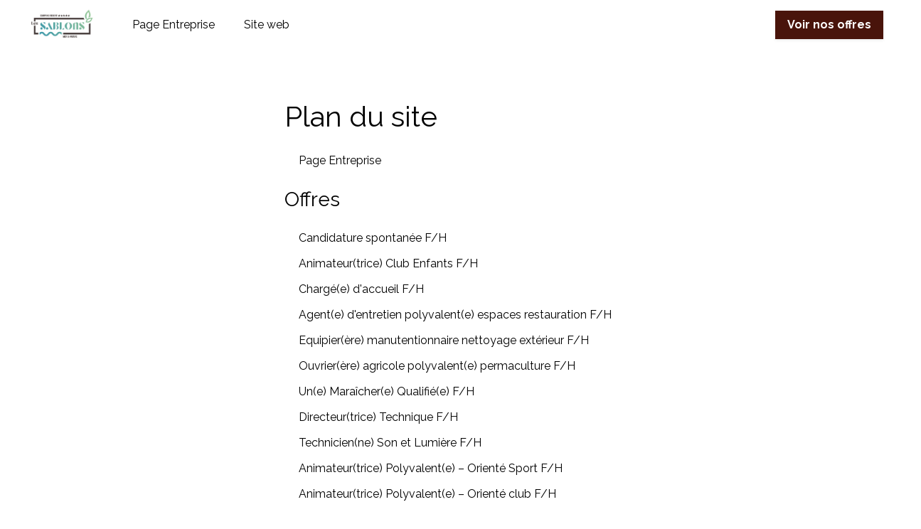

--- FILE ---
content_type: text/html; charset=utf-8
request_url: https://careers.werecruit.io/fr/camping-les-sablons/site-map
body_size: 12672
content:



 





<!DOCTYPE html>

<html lang="fr-fr"
      xmlns:og="http://ogp.me/ns#">
<head prefix="og: http://ogp.me/ns# fb: http://ogp.me/ns/fb#">
    <meta charset="utf-8">
    <meta http-equiv="X-UA-Compatible"
          content="IE=edge">
    <meta name="viewport"
          content="width=device-width, initial-scale=1">



    <title>Plan du site</title>
    
    
        <link rel="shortcut icon"
              href="https://wio.blob.core.windows.net/werecruit/779956f2-efc4-4e76-8923-7e3b93dbc066.ico">

    
    

    <link rel="stylesheet" href="https://cdn.jsdelivr.net/npm/bootstrap@4.6.2/dist/css/bootstrap.min.css" integrity="sha384-xOolHFLEh07PJGoPkLv1IbcEPTNtaed2xpHsD9ESMhqIYd0nLMwNLD69Npy4HI+N" crossorigin="anonymous" />

    <!-- Fonts -->
    <link rel="stylesheet" href="https://wio.blob.core.windows.net/cdn/assets/fontawesome/css/brands.min.css" />
    <link rel="stylesheet" href="https://wio.blob.core.windows.net/cdn/assets/fontawesome/css/fontawesome.min.css" />
    <link rel="stylesheet" href="https://wio.blob.core.windows.net/cdn/assets/fontawesome/css/solid.min.css" />
    <link rel="stylesheet" href="https://wio.blob.core.windows.net/cdn/assets/fontawesome/css/regular.min.css" />

    <style>
        .random-8bdfe309-f2ce-47d6-a577-1ba06b8249c5{
            color: #000000 !important; font-family: Raleway;
        }

        .random-8bdfe309-f2ce-47d6-a577-1ba06b8249c5:hover,
        .random-8bdfe309-f2ce-47d6-a577-1ba06b8249c5.active-page,
        .dropdown-toggle:hover i,
        .dropdown-wrap .dropdown-toggle.random-8bdfe309-f2ce-47d6-a577-1ba06b8249c5.active-page i {
            color: #000000 !important;
        }

        .nav-item.dropdown.dropdown-wrap .dropdown-menu {
            background-color: ;
        }

    </style>

        <link href="https://fonts.googleapis.com/css?family=Raleway%7CRaleway:ital,wght@0,600;1,600,0,700;1,700&display=swap" rel="stylesheet" />

    
    
        <link rel="stylesheet" href="/bundles/jobs/css-light.css?v=VAcvbmH_m5acXY0XUREVNy3ea7A" />
    

    <!--[if lt IE 9]>
        <script src="https://oss.maxcdn.com/html5shiv/3.7.2/html5shiv.min.js"></script>
        <script src="https://oss.maxcdn.com/respond/1.4.2/respond.min.js"></script>
    <![endif]-->



    <!-- Default styles -->
    <style>
       .color1 { color: #49140B; } .color1:focus { color: #49140B; } .background-color1 { background-color: #49140B; } .border-color1 { border-color: #49140B !important; } .hover-color1:hover { color: #49140B !important; } .focus-color1:focus { border-color: #49140B !important; } .focus-color1:focus { box-shadow: 0 1px 1px 0 #49140B !important; } .before-color1::before { color: #49140B !important; } .before-background1::before { background: #49140B !important; } .hover-before-background1:hover::before { background: #49140B !important; } .checkbox-color1:checked+label::before { background: #49140B !important; } .custom-control-label-background1:hover+span.hover { background: #49140B !important; } .checkbox-color1:checked+.custom-control-label-background1+span.hover { background: #49140B !important; } .progressbar-color1 { color: #49140B; } .progressbar-color1::-webkit-progress-value { background-color: #49140B; } .progressbar-color1::-moz-progress-bar { background-color: #49140B; } .rich-text a:hover { color: #49140B; } .color2 { color: #49140B; } .color2:focus { color: #49140B; } .background-color2 { background-color: #49140B; } .border-color2 { border-color: #49140B ; } .hover-color2:hover { color: #49140B;} .color3 { color: #737373; } .color3:focus { color: #737373; } .background-color3 { background-color: #737373; } .border-color3 { border-color: #737373 ; } .hover-color3:hover { color: #737373 !important;} .color4 { color: #ffffff; } .color4:focus { color: #ffffff; } .color5 { color: #000000; } .color5:focus { color: #000000; } .background-color5 { background-color: #000000; } 
       .font1 { font-family: Raleway; } .font2 { font-family: Raleway; } 
       .button-style {font-family: Raleway;-webkit-box-shadow: 0 0.125rem 0.25rem rgba(0, 0, 0, .075);box-shadow: 0 0.125rem 0.25rem rgba(0, 0, 0, .075); }.button-style.cta-primary {font-family: Raleway;border: 2px solid #49140B;background-color: #49140B;color: white; }.button-style.cta-primary:hover {background-color: white;color:#49140B; }.button-style.cta-secondary {font-family: Raleway;border: 2px solid transparent;background: white;border-color: #49140B;color: #49140B;}.button-style.cta-secondary:hover {font-family: Raleway;color: white;background: #49140B;}
    </style>

    
    <link rel="manifest"
          href="/site.webmanifest">
    <link rel="mask-icon"
          href="/safari-pinned-tab.svg"
          color="#5bbad5">
    <meta name="msapplication-TileColor"
          content="#da532c">
    <meta name="theme-color"
          content="#ffffff">


    <script type="text/javascript">!function(T,l,y){var S=T.location,k="script",D="instrumentationKey",C="ingestionendpoint",I="disableExceptionTracking",E="ai.device.",b="toLowerCase",w="crossOrigin",N="POST",e="appInsightsSDK",t=y.name||"appInsights";(y.name||T[e])&&(T[e]=t);var n=T[t]||function(d){var g=!1,f=!1,m={initialize:!0,queue:[],sv:"5",version:2,config:d};function v(e,t){var n={},a="Browser";return n[E+"id"]=a[b](),n[E+"type"]=a,n["ai.operation.name"]=S&&S.pathname||"_unknown_",n["ai.internal.sdkVersion"]="javascript:snippet_"+(m.sv||m.version),{time:function(){var e=new Date;function t(e){var t=""+e;return 1===t.length&&(t="0"+t),t}return e.getUTCFullYear()+"-"+t(1+e.getUTCMonth())+"-"+t(e.getUTCDate())+"T"+t(e.getUTCHours())+":"+t(e.getUTCMinutes())+":"+t(e.getUTCSeconds())+"."+((e.getUTCMilliseconds()/1e3).toFixed(3)+"").slice(2,5)+"Z"}(),iKey:e,name:"Microsoft.ApplicationInsights."+e.replace(/-/g,"")+"."+t,sampleRate:100,tags:n,data:{baseData:{ver:2}}}}var h=d.url||y.src;if(h){function a(e){var t,n,a,i,r,o,s,c,u,p,l;g=!0,m.queue=[],f||(f=!0,t=h,s=function(){var e={},t=d.connectionString;if(t)for(var n=t.split(";"),a=0;a<n.length;a++){var i=n[a].split("=");2===i.length&&(e[i[0][b]()]=i[1])}if(!e[C]){var r=e.endpointsuffix,o=r?e.location:null;e[C]="https://"+(o?o+".":"")+"dc."+(r||"services.visualstudio.com")}return e}(),c=s[D]||d[D]||"",u=s[C],p=u?u+"/v2/track":d.endpointUrl,(l=[]).push((n="SDK LOAD Failure: Failed to load Application Insights SDK script (See stack for details)",a=t,i=p,(o=(r=v(c,"Exception")).data).baseType="ExceptionData",o.baseData.exceptions=[{typeName:"SDKLoadFailed",message:n.replace(/\./g,"-"),hasFullStack:!1,stack:n+"\nSnippet failed to load ["+a+"] -- Telemetry is disabled\nHelp Link: https://go.microsoft.com/fwlink/?linkid=2128109\nHost: "+(S&&S.pathname||"_unknown_")+"\nEndpoint: "+i,parsedStack:[]}],r)),l.push(function(e,t,n,a){var i=v(c,"Message"),r=i.data;r.baseType="MessageData";var o=r.baseData;return o.message='AI (Internal): 99 message:"'+("SDK LOAD Failure: Failed to load Application Insights SDK script (See stack for details) ("+n+")").replace(/\"/g,"")+'"',o.properties={endpoint:a},i}(0,0,t,p)),function(e,t){if(JSON){var n=T.fetch;if(n&&!y.useXhr)n(t,{method:N,body:JSON.stringify(e),mode:"cors"});else if(XMLHttpRequest){var a=new XMLHttpRequest;a.open(N,t),a.setRequestHeader("Content-type","application/json"),a.send(JSON.stringify(e))}}}(l,p))}function i(e,t){f||setTimeout(function(){!t&&m.core||a()},500)}var e=function(){var n=l.createElement(k);n.src=h;var e=y[w];return!e&&""!==e||"undefined"==n[w]||(n[w]=e),n.onload=i,n.onerror=a,n.onreadystatechange=function(e,t){"loaded"!==n.readyState&&"complete"!==n.readyState||i(0,t)},n}();y.ld<0?l.getElementsByTagName("head")[0].appendChild(e):setTimeout(function(){l.getElementsByTagName(k)[0].parentNode.appendChild(e)},y.ld||0)}try{m.cookie=l.cookie}catch(p){}function t(e){for(;e.length;)!function(t){m[t]=function(){var e=arguments;g||m.queue.push(function(){m[t].apply(m,e)})}}(e.pop())}var n="track",r="TrackPage",o="TrackEvent";t([n+"Event",n+"PageView",n+"Exception",n+"Trace",n+"DependencyData",n+"Metric",n+"PageViewPerformance","start"+r,"stop"+r,"start"+o,"stop"+o,"addTelemetryInitializer","setAuthenticatedUserContext","clearAuthenticatedUserContext","flush"]),m.SeverityLevel={Verbose:0,Information:1,Warning:2,Error:3,Critical:4};var s=(d.extensionConfig||{}).ApplicationInsightsAnalytics||{};if(!0!==d[I]&&!0!==s[I]){var c="onerror";t(["_"+c]);var u=T[c];T[c]=function(e,t,n,a,i){var r=u&&u(e,t,n,a,i);return!0!==r&&m["_"+c]({message:e,url:t,lineNumber:n,columnNumber:a,error:i}),r},d.autoExceptionInstrumented=!0}return m}(y.cfg);function a(){y.onInit&&y.onInit(n)}(T[t]=n).queue&&0===n.queue.length?(n.queue.push(a),n.trackPageView({})):a()}(window,document,{
src: "https://js.monitor.azure.com/scripts/b/ai.2.min.js", // The SDK URL Source
crossOrigin: "anonymous", 
cfg: { // Application Insights Configuration
    connectionString: 'InstrumentationKey=e2ac5df8-e7ab-46c9-acd6-3b0f9ca372bd;IngestionEndpoint=https://westeurope-0.in.applicationinsights.azure.com/;LiveEndpoint=https://westeurope.livediagnostics.monitor.azure.com/'
}});</script>
</head>
<body>



<div class="wrapper">
<div class="navbar-wrap font2"
     style="background-color: #ffffff">

    <!-- Desktop menu -->
    <nav class="navbar navbar-expand-md navbar-light"
         style="background-color: #ffffff">
            <a class="navbar-brand"
               href="https://careers.werecruit.io/fr/camping-les-sablons">
                <img id="logo" src="https://wio.blob.core.windows.net/werecruit/5eada1bf-2d47-4c58-9414-0e205086f6e0.jpg" alt="logo"/>
            </a>
        <div class="navbar-toggler btn d-md-none random-8bdfe309-f2ce-47d6-a577-1ba06b8249c5"
             id="sidebarCollapse"
             role="menu"
             data-toggle="collapse"
             data-target="#navbarToggler"
             aria-expanded="false">
            <div class="hamburger hamburger--squeeze">
                <div class="hamburger-box">
                    <div class="hamburger-inner"></div>
                </div>
            </div>
            <span class="d-block menu-text">Menu</span>
        </div>

        <div class="nav-container d-none d-md-flex">
            <ul class="navbar-nav overflow-hidden"
                id="main-menu">
<li class="nav-item responsive-item ">
                <a href="https://careers.werecruit.io/fr/camping-les-sablons"
                   class=" color1 hover-color2 random-8bdfe309-f2ce-47d6-a577-1ba06b8249c5">
                    Page Entreprise
                </a>
        </li>                            <li class="nav-item responsive-item" data-sortOrder="2">
                                



<style>
    .random-ede3fd72-0a38-49d7-b738-c16cfc0c1c45{
        color: #000000 !important; font-family: Raleway;
    }

    .random-ede3fd72-0a38-49d7-b738-c16cfc0c1c45:hover{
        color: #000000 !important; 
    }
</style>


    <a href="https://www.les-sablons.com/"
       class="color1 hover-color2 random-ede3fd72-0a38-49d7-b738-c16cfc0c1c45 "
       target="_blank">
        Site web
    </a>

                            </li>
            </ul>

            <div class="nav-item dropdown dropdown-wrap nav-overflow">
                <button class="dropdown-toggle color1 hover-color2 random-8bdfe309-f2ce-47d6-a577-1ba06b8249c5 "
                        aria-haspopup="true"
                        aria-expanded="false">
                    Plus
                    <i class="fas fa-angle-down ml-2"></i>
                </button>
                <div class="dropdown-menu">
                    <ul id="menu2">
                    </ul>
                </div>
            </div>

            <ul class="navbar-cta">
                    <li class="cta-item">
                        



    <a class="button font2  cta-primary button-style" href="/fr/redirectToPage/503#block-a7a10882-5311-47ac-b531-0177753d12c0">
        Voir nos offres
    </a>

                    </li>

            </ul>
        </div>
    </nav>
</div>
  
<!-- Smartphone menu -->
<div class="slide-menu font2 d-md-none"
     style="background-color: #ffffff"
     id="sidebar">
    <ul>
<li class="nav-item">
                <a href="https://careers.werecruit.io/fr/camping-les-sablons"
                   class=" color1 hover-color2 separator random-8bdfe309-f2ce-47d6-a577-1ba06b8249c5">
                    Page Entreprise
                </a>
        </li>                    <li class="nav-item">
                        



<style>
    .random-d448369e-2aeb-4c72-a34b-95aae6723c6c{
        color: #000000 !important; font-family: Raleway;
    }

    .random-d448369e-2aeb-4c72-a34b-95aae6723c6c:hover{
        color: #000000 !important; 
    }
</style>


    <a href="https://www.les-sablons.com/"
       class="color1 hover-color2 random-d448369e-2aeb-4c72-a34b-95aae6723c6c separator"
       target="_blank">
        Site web
    </a>

                    </li>


        <li class="nav-item nav-buttons row m-0">
                <div class="col-12 col-sm-6 p-0">
                    



    <a class="button font2  cta-primary button-style" href="/fr/redirectToPage/503#block-a7a10882-5311-47ac-b531-0177753d12c0">
        Voir nos offres
    </a>

                </div>
        </li>
    </ul>
</div>

<div class="main-container show"
     id="content">



    





<section class="default-block first-block text-block row">
    <div class="text-wrap">
        <div class="col-12">
            <h1 class="font1 color5 mb-3">
                Plan du site
            </h1>
            <div class="font2">
                        <ul>
                            <li class="list-style-none">
                                <a class="color5 hover-color1" href="/fr/redirectToPage/503">
                                    Page Entreprise
                                </a>
                            </li>
                        </ul>
                        <h2 class="h3">
Offres                        </h2>
                        <ul>
                                <li class="list-style-none">
                                    <a class="color5 hover-color1"
                                       href="https://careers.werecruit.io/fr/camping-les-sablons/offres/candidature-spontanee-19117d">
Candidature spontan&#xE9;e F/H                                    </a>
                                </li>
                                <li class="list-style-none">
                                    <a class="color5 hover-color1"
                                       href="https://careers.werecruit.io/fr/camping-les-sablons/offres/animateurtrice-club-enfants-c69d19">
Animateur(trice) Club Enfants F/H                                    </a>
                                </li>
                                <li class="list-style-none">
                                    <a class="color5 hover-color1"
                                       href="https://careers.werecruit.io/fr/camping-les-sablons/offres/chargee-daccueil-b490cd">
Charg&#xE9;(e) d&#x27;accueil F/H                                    </a>
                                </li>
                                <li class="list-style-none">
                                    <a class="color5 hover-color1"
                                       href="https://careers.werecruit.io/fr/camping-les-sablons/offres/agente-dentretien-polyvalente-espaces-restauration-6c3f16">
Agent(e) d&#x27;entretien polyvalent(e) espaces restauration F/H                                    </a>
                                </li>
                                <li class="list-style-none">
                                    <a class="color5 hover-color1"
                                       href="https://careers.werecruit.io/fr/camping-les-sablons/offres/equipierere-manutentionnaire-nettoyage-exterieur-58d03e">
Equipier(&#xE8;re) manutentionnaire nettoyage ext&#xE9;rieur F/H                                    </a>
                                </li>
                                <li class="list-style-none">
                                    <a class="color5 hover-color1"
                                       href="https://careers.werecruit.io/fr/camping-les-sablons/offres/ouvrierere-agricole-polyvalente-permaculture-637b3c">
Ouvrier(&#xE8;re) agricole polyvalent(e) permaculture F/H                                    </a>
                                </li>
                                <li class="list-style-none">
                                    <a class="color5 hover-color1"
                                       href="https://careers.werecruit.io/fr/camping-les-sablons/offres/une-maraichere-qualifiee-c705d6">
Un(e) Mara&#xEE;cher(e) Qualifi&#xE9;(e) F/H                                    </a>
                                </li>
                                <li class="list-style-none">
                                    <a class="color5 hover-color1"
                                       href="https://careers.werecruit.io/fr/camping-les-sablons/offres/directeurtrice-technique-3615f9">
Directeur(trice) Technique F/H                                    </a>
                                </li>
                                <li class="list-style-none">
                                    <a class="color5 hover-color1"
                                       href="https://careers.werecruit.io/fr/camping-les-sablons/offres/technicienne-son-et-lumiere-b73d01">
Technicien(ne) Son et Lumi&#xE8;re F/H                                    </a>
                                </li>
                                <li class="list-style-none">
                                    <a class="color5 hover-color1"
                                       href="https://careers.werecruit.io/fr/camping-les-sablons/offres/animateurtrice-polyvalente--oriente-sport-4d945c">
Animateur(trice) Polyvalent(e) &#x2013; Orient&#xE9; Sport F/H                                    </a>
                                </li>
                                <li class="list-style-none">
                                    <a class="color5 hover-color1"
                                       href="https://careers.werecruit.io/fr/camping-les-sablons/offres/animateurtrice-polyvalente--oriente-club-f60c23">
Animateur(trice) Polyvalent(e) &#x2013; Orient&#xE9; club F/H                                    </a>
                                </li>
                                <li class="list-style-none">
                                    <a class="color5 hover-color1"
                                       href="https://careers.werecruit.io/fr/camping-les-sablons/offres/referente-club-ados-e380b6">
R&#xE9;f&#xE9;rent(e) Club ados F/H                                    </a>
                                </li>
                                <li class="list-style-none">
                                    <a class="color5 hover-color1"
                                       href="https://careers.werecruit.io/fr/camping-les-sablons/offres/referente-club-enfants-d91898">
R&#xE9;f&#xE9;rent(e) Club Enfants F/H                                    </a>
                                </li>
                                <li class="list-style-none">
                                    <a class="color5 hover-color1"
                                       href="https://careers.werecruit.io/fr/camping-les-sablons/offres/animateurtrice-sport-a700f1">
Animateur(trice) Sport F/H                                    </a>
                                </li>
                                <li class="list-style-none">
                                    <a class="color5 hover-color1"
                                       href="https://careers.werecruit.io/fr/camping-les-sablons/offres/une-technciene-polyvalente-53a603">
Un(e) Techncien(e) Polyvalent(e) F/H                                    </a>
                                </li>
                                <li class="list-style-none">
                                    <a class="color5 hover-color1"
                                       href="https://careers.werecruit.io/fr/camping-les-sablons/offres/une-technciene-polyvalente-8dd827">
Un(e) Techncien(e) Polyvalent(e) F/H                                    </a>
                                </li>
                                <li class="list-style-none">
                                    <a class="color5 hover-color1"
                                       href="https://careers.werecruit.io/fr/camping-les-sablons/offres/agente-de-securite-2cf48c">
Agent(e) de S&#xE9;curit&#xE9; F/H                                    </a>
                                </li>
                                <li class="list-style-none">
                                    <a class="color5 hover-color1"
                                       href="https://careers.werecruit.io/fr/camping-les-sablons/offres/animateurtrice-ceramiste-499539">
Animateur(trice) C&#xE9;ramiste F/H                                    </a>
                                </li>
                                <li class="list-style-none">
                                    <a class="color5 hover-color1"
                                       href="https://careers.werecruit.io/fr/camping-les-sablons/offres/hf-toutes-mains-espaces-verts-c369ad">
H/F Toutes mains Espaces Verts F/H                                    </a>
                                </li>
                                <li class="list-style-none">
                                    <a class="color5 hover-color1"
                                       href="https://careers.werecruit.io/fr/camping-les-sablons/offres/seconde-de-cuisine-confirmee-cf1d3a">
Second(e) de cuisine confirm&#xE9;(e) F/H                                    </a>
                                </li>
                                <li class="list-style-none">
                                    <a class="color5 hover-color1"
                                       href="https://careers.werecruit.io/fr/camping-les-sablons/offres/une-responsable-adjointe-snack-e14b61">
Un(e) Responsable adjoint(e) Snack F/H                                    </a>
                                </li>
                                <li class="list-style-none">
                                    <a class="color5 hover-color1"
                                       href="https://careers.werecruit.io/fr/camping-les-sablons/offres/une-responsable-adjointe-salle-bf67ed">
Un(e) Responsable Adjoint(e) salle F/H                                    </a>
                                </li>
                                <li class="list-style-none">
                                    <a class="color5 hover-color1"
                                       href="https://careers.werecruit.io/fr/camping-les-sablons/offres/une-pizzaioloa-3ccabb">
Un(e) Pizzaiolo(a) F/H                                    </a>
                                </li>
                                <li class="list-style-none">
                                    <a class="color5 hover-color1"
                                       href="https://careers.werecruit.io/fr/camping-les-sablons/offres/une-grillardine-49ef5a">
Un(e) Grillardin(e) F/H                                    </a>
                                </li>
                                <li class="list-style-none">
                                    <a class="color5 hover-color1"
                                       href="https://careers.werecruit.io/fr/camping-les-sablons/offres/caissierere-en-restauration-213366">
Caissier(&#xE8;re) en restauration F/H                                    </a>
                                </li>
                                <li class="list-style-none">
                                    <a class="color5 hover-color1"
                                       href="https://careers.werecruit.io/fr/camping-les-sablons/offres/une-chef-de-partie-04f8c7">
Un(e) Chef de Partie F/H                                    </a>
                                </li>
                                <li class="list-style-none">
                                    <a class="color5 hover-color1"
                                       href="https://careers.werecruit.io/fr/camping-les-sablons/offres/une-chef-de-rang-8f7de1">
Un(e) Chef de rang F/H                                    </a>
                                </li>
                                <li class="list-style-none">
                                    <a class="color5 hover-color1"
                                       href="https://careers.werecruit.io/fr/camping-les-sablons/offres/une-commis-de-cuisine-feb4e8">
Un(e) Commis de cuisine F/H                                    </a>
                                </li>
                                <li class="list-style-none">
                                    <a class="color5 hover-color1"
                                       href="https://careers.werecruit.io/fr/camping-les-sablons/offres/une-responsable-salle-1f004f">
Un(e) Responsable Salle F/H                                    </a>
                                </li>
                                <li class="list-style-none">
                                    <a class="color5 hover-color1"
                                       href="https://careers.werecruit.io/fr/camping-les-sablons/offres/une-responsable-bar-12b5d3">
Un(e) Responsable Bar F/H                                    </a>
                                </li>
                                <li class="list-style-none">
                                    <a class="color5 hover-color1"
                                       href="https://careers.werecruit.io/fr/camping-les-sablons/offres/une-maraichere-qualifiee-e7878e">
Un(e) Mara&#xEE;cher(e) Qualifi&#xE9;(e) F/H                                    </a>
                                </li>
                                <li class="list-style-none">
                                    <a class="color5 hover-color1"
                                       href="https://careers.werecruit.io/fr/camping-les-sablons/offres/une-chargee-daccueil-bilingue-allemand-b80d2b">
Un(e) Charg&#xE9;(e) d&#x27;accueil Bilingue allemand F/H                                    </a>
                                </li>
                        </ul>
                        <h2 class="h3">
                            Liens utiles
                        </h2>
                        <ul>
                                <li class="list-style-none">
                                    <a class="color5 hover-color1" href="">
                                        Cookies
                                    </a>
                                </li>
                        </ul>
            </div>
        </div>
    </div>
</section>


    <!-- FOOTER -->
    <a href="javascript:;"
       id="return-to-top"
       class="color1 hover-color2">
        <i class="fas fa-angle-up"></i>
    </a>
    <footer class="footer font2 col-12">
        <div class="row">
            <div class="col-footer col-logo d-none d-md-block col-12 col-md-3 mb-3">
                    <a href="https://careers.werecruit.io/fr/camping-les-sablons">
                        <img src="https://wio.blob.core.windows.net/werecruit/5eada1bf-2d47-4c58-9414-0e205086f6e0.jpg"
                             alt="logo"/>
                    </a>
            </div>

            <div class="col-12 col-md-9">
                    <div class="row m-0">
                        <div class="col-footer social col-12 mb-2 pb-2">
                            <span class="color5 col-title pt-0">Suivez-nous</span>
                            <ul class="mt-10">





<li>
    <a href="https://www.facebook.com/CampingClubLesSablons" class="color1 hover-color2" target="_blank">
            <i class="color1 hover-color2 fab fa-facebook-f center" style="color: #000000; ">
            </i>
    </a>
</li>




<li>
    <a href="https://twitter.com/Les_Sablons" class="color1 hover-color2" target="_blank">
            <i class="color1 hover-color2 fab fa-twitter center" style="color: #000000; ">
            </i>
    </a>
</li>




<li>
    <a href="https://www.linkedin.com/company/village-club-camping-les-sablons/about/" class="color1 hover-color2" target="_blank">
            <i class="color1 hover-color2 fab fa-linkedin center" style="color: #000000; ">
            </i>
    </a>
</li>




<li>
    <a href="https://www.youtube.com/channel/UCJH1bcXs5nLomrHW-Efn-JA?feature=mhee" class="color1 hover-color2" target="_blank">
            <i class="color1 hover-color2 fab fa-youtube center" style="color: #000000; ">
            </i>
    </a>
</li>




<li>
    <a href="https://www.instagram.com/campinglessablons/" class="color1 hover-color2" target="_blank">
            <i class="color1 hover-color2 fab fa-instagram center" style="color: #000000; ">
            </i>
    </a>
</li>                            </ul>
                        </div>
                    </div>
                <div class="row m-0">
                        <div class="col-footer col-6 col-md-3 mb-2">
                            <span class="color5 col-title">
Offres                            </span>
                            <ul>
                                    <li>
                                        <a href="https://careers.werecruit.io/fr/camping-les-sablons/offres/candidature-spontanee-19117d"
                                           class="color5 hover-color2">
Candidature spontan&#xE9;e                                        </a>
                                    </li>
                            </ul>
                        </div>
                    <div class="col-footer col-6 col-md-3 mb-2">
                        <span class="color5 col-title">Liens utiles</span>
                        <ul>
                                <li>
                                    <a href="https://careers.werecruit.io/fr/camping-les-sablons/cookies"
                                       class="color5 hover-color2">
                                        Cookies
                                    </a>
                                </li>
                            <li>
                                <a class="color5 hover-color2" href="/fr/camping-les-sablons/site-map">
                                    Plan du site
                                </a>
                            </li>
                            <li>
                                <a href="https://app.werecruit.io/"
                                   class="color5 hover-color2">
                                    Connexion recruteurs
                                </a>
                            </li>
                                <li>
                                    <a href="javascript:Didomi.preferences.show()"
                                       class="color5 hover-color2">
                                        Pr&#xE9;f&#xE9;rences des cookies
                                    </a>
                                </li>
                        </ul>
                    </div>
                </div>
            </div>
        </div>
            <div class="row">
                <div class="powered text-center col-12">
                    <span class="mr-1 mb-4 pb-1 d-inline-block">Propuls&#xE9; par</span>
                    <a href="https://werecruit.com/?utm_source=site_referent&utm_medium=site_carriere_client&utm_campaign=notoriete"
                       target="_blank">
                        <img class="social-img"
                             src="https://wio.blob.core.windows.net/cdn/app/images/graphic-resources/logo-we-recruit.svg"
                             alt='We Recruit, solution de recrutement'/>
                    </a>
                    <a href="https://werecruit.com/?utm_source=site_referent&utm_medium=site_carriere_client&utm_campaign=notoriete"
                       class="sublink"
                       target="_blank">
                        Logiciel de gestion de candidature et de multidiffusion
                    </a>
                </div>
            </div>
    </footer>
    <!-- //FOOTER -->
</div>
</div>

<script src="https://cdnjs.cloudflare.com/ajax/libs/lodash.js/4.17.21/lodash.min.js" integrity="sha512-WFN04846sdKMIP5LKNphMaWzU7YpMyCU245etK3g/2ARYbPK9Ub18eG+ljU96qKRCWh+quCY7yefSmlkQw1ANQ==" crossorigin="anonymous" referrerpolicy="no-referrer"></script>

<script src="https://code.jquery.com/jquery-3.6.0.min.js" integrity="sha256-/xUj+3OJU5yExlq6GSYGSHk7tPXikynS7ogEvDej/m4=" crossorigin="anonymous"></script>

<script src="https://cdn.jsdelivr.net/npm/popper.js@1.12.9/dist/umd/popper.min.js" integrity="sha384-ApNbgh9B+Y1QKtv3Rn7W3mgPxhU9K/ScQsAP7hUibX39j7fakFPskvXusvfa0b4Q" crossorigin="anonymous"></script>

<script src="https://cdn.jsdelivr.net/npm/bootstrap@4.6.2/dist/js/bootstrap.bundle.min.js" integrity="sha384-Fy6S3B9q64WdZWQUiU+q4/2Lc9npb8tCaSX9FK7E8HnRr0Jz8D6OP9dO5Vg3Q9ct" crossorigin="anonymous"></script>

<script src="https://code.jquery.com/ui/1.13.2/jquery-ui.min.js" integrity="sha256-lSjKY0/srUM9BE3dPm+c4fBo1dky2v27Gdjm2uoZaL0=" crossorigin="anonymous"></script>

<script src="https://cdnjs.cloudflare.com/ajax/libs/jquery-easing/1.4.1/jquery.easing.min.js" integrity="sha512-0QbL0ph8Tc8g5bLhfVzSqxe9GERORsKhIn1IrpxDAgUsbBGz/V7iSav2zzW325XGd1OMLdL4UiqRJj702IeqnQ==" crossorigin="anonymous" referrerpolicy="no-referrer"></script>

<script src="https://cdnjs.cloudflare.com/ajax/libs/jquery.sticky/1.0.4/jquery.sticky.min.js" integrity="sha512-QABeEm/oYtKZVyaO8mQQjePTPplrV8qoT7PrwHDJCBLqZl5UmuPi3APEcWwtTNOiH24psax69XPQtEo5dAkGcA==" crossorigin="anonymous" referrerpolicy="no-referrer"></script>

<script src="https://cdnjs.cloudflare.com/ajax/libs/jquery-validate/1.19.5/jquery.validate.min.js" integrity="sha512-rstIgDs0xPgmG6RX1Aba4KV5cWJbAMcvRCVmglpam9SoHZiUCyQVDdH2LPlxoHtrv17XWblE/V/PP+Tr04hbtA==" crossorigin="anonymous" referrerpolicy="no-referrer"></script>



    <script src="/bundles/jobs/scripts-light.js?v=cCS0XN1UwbzfflTqTQd1pndnrwA"></script>


<script type="text/javascript">
        $('#offers-block').on('click', function (event) {
            event.preventDefault();
            var targetBlock = $(this).attr('href');
            scrollTo($(targetBlock));
        });

        function scrollTo( target ) {
            console.log(target);
            if( target.length ) {
                $("html, body").stop().animate( {
                    scrollTop: target.offset().top - 100
                }, 1000);
            }
        }
    </script>



<script type="text/javascript">
        let isFacebookApp = function () {
            let ua = navigator.userAgent || navigator.vendor || window.opera;
            return (ua.indexOf("FBAN") > -1) || (ua.indexOf("FBAV") > -1);
        };

        if (isFacebookApp()) {
           $('input[type=file]').removeAttr('accept');
        }
    </script>


    <script type="text/javascript">
            window.didomiConfig = {"$id":"1","cookies":{"$id":"2","didomiTokenCookieName":"camping-les-sablons-didomi-token","iabCookieName":"camping-les-sablons-iab","local":{"$id":"3","customDomain":"careers.werecruit.io"}},"app":{"$id":"4","name":"Camping Les Sablons","logoUrl":"https://wio.blob.core.windows.net/werecruit/5eada1bf-2d47-4c58-9414-0e205086f6e0.jpg","vendors":{"$id":"5","iab":{"$id":"6","all":false,"stacks":{"$id":"7","ids":null,"auto":true},"enabled":true,"exclude":[],"include":[573],"version":2,"restrictions":[]},"include":["c:googlemap-9N3cX3nh","c:googlemap-JmVpTQhR","c:indeed-3K8TJDqt","c:googleana-4TXnJigR","c:vimeo","c:youtube","c:azure-6AVFBHt8"],"didomi":["twitter","facebook","google"]},"privacyPolicyURL":null,"essentialPurposes":["cookiesst-96VCc9mM"],"gdprAppliesGlobally":true,"gdprAppliesWhenUnknown":false},"theme":{"$id":"8","css":".didomi-button-highlight {\r\n    color: rgb(255,255,255) !important;\r\n}","font":"Raleway","color":"#49140B","linkColor":"#49140B"},"notice":{"$id":"9","content":{"$id":"10","notice":{"$id":"11","fr":"Avec votre consentement, We Recruit et \u003Ca href=\u0022javascript:Didomi.preferences.show(\u0027vendors\u0027)\u0022\u003Enos partenaires\u003C/a\u003E utilisent les cookies ou des technologies similaires pour stocker, acc\u00E9der \u00E0 et traiter des donn\u00E9es personnelles telles que vos visites \u00E0 ce site Web, les adresses IP et les identifiants des cookies. Certains partenaires ne demandent pas votre consentement pour traiter vos donn\u00E9es et se fient \u00E0 leur int\u00E9r\u00EAt commercial l\u00E9gitime. Vous pouvez r\u00E9voquer votre consentement ou vous opposer au traitement des donn\u00E9es fond\u00E9 sur l\u0027int\u00E9r\u00EAt l\u00E9gitime \u00E0 tout moment en cliquant sur \u00AB En savoir plus \u00BB ou en acc\u00E9dant \u00E0 notre Politique de confidentialit\u00E9 sur ce site Web.","en":"With your agreement, We Recruit and \u003Ca href=\u0022javascript:Didomi.preferences.show(\u0027vendors\u0027)\u0022\u003Eour partners\u003C/a\u003E use cookies or similar technologies to store, access, and process personal data like your visit on this website, IP addresses and cookie identifiers. Some partners do not ask for your consent to process your data and rely on their legitimate business interest. You can withdraw your consent or object to data processing based on legitimate interest at any time by clicking on \u201CLearn More\u201D or in our Privacy Policy on this website."}},"position":"popup","closeOnClick":false,"closeOnScroll":false,"showDataProcessing":false,"closeOnScrollThreshold":0,"daysBeforeShowingAgain":0,"closeOnScrollThresholdType":null,"closeOnClickNavigationDelay":0},"languages":{"$id":"12","default":"fr","enabled":["fr"]},"preferences":{"$id":"13","content":{"$id":"14","text":{"$id":"15","fr":"Nos partenaires et We Recruit d\u00E9posent des cookies et utilisent des informations non sensibles de votre appareil pour am\u00E9liorer leurs produits et afficher des publicit\u00E9s et contenus personnalis\u00E9s. Vous pouvez accepter ou refuser ces diff\u00E9rentes op\u00E9rations. Pour en savoir plus sur les cookies, les donn\u00E9es utilis\u00E9es, les traitements r\u00E9alis\u00E9s et les partenaires avec qui nous travaillons, vous pouvez consulter notre \u003Ca href=\u0022{privacyPolicyURL}\u0022 target=\u0022_blank\u0022\u003Epolitique de confidentialit\u00E9\u003C/a\u003E.","en":"Our partners and We Recruit place cookies, access and use non-sensitive information from your device to improve our products and personalize ads and other contents throughout this website. You may accept all or part of these operations. To learn more about cookies, partners, and how we use your data, to review your options or these operations for each partner, visit our \u003Ca href=\u0022{privacyPolicyURL}\u0022 target=\u0022_blank\u0022\u003Eprivacy policy\u003C/a\u003E."},"title":null,"textVendors":{"$id":"16","en":"You can set your consent preferences for every partner listed below individually. Click on a partner name to get more information on what it does, what data it is collecting and how it is using it.","fr":"Vous pouvez d\u00E9finir vos pr\u00E9f\u00E9rences de consentement pour chaque partenaire list\u00E9 ci-dessous individuellement. Cliquez sur le nom d\u0027un partenaire pour obtenir plus d\u0027informations sur ce qu\u0027il fait, les donn\u00E9es qu\u0027il r\u00E9colte et comment il les utilise."}},"categories":null,"showWhenConsentIsMissing":false},"regulations":null,"integrations":null,"tagManager":null}
        </script>
    <script type="text/javascript">
            window.gdprAppliesGlobally=true;(function(){function a(e){if(!window.frames[e]){if(document.body&&document.body.firstChild){var t=document.body;var n=document.createElement("iframe");n.style.display="none";n.name=e;n.title=e;t.insertBefore(n,t.firstChild)}
            else{setTimeout(function(){a(e)},5)}}}function e(n,r,o,c,s){function e(e,t,n,a){if(typeof n!=="function"){return}if(!window[r]){window[r]=[]}var i=false;if(s){i=s(e,t,n)}if(!i){window[r].push({command:e,parameter:t,callback:n,version:a})}}e.stub=true;function t(a){if(!window[n]||window[n].stub!==true){return}if(!a.data){return}
            var i=typeof a.data==="string";var e;try{e=i?JSON.parse(a.data):a.data}catch(t){return}if(e[o]){var r=e[o];window[n](r.command,r.parameter,function(e,t){var n={};n[c]={returnValue:e,success:t,callId:r.callId};a.source.postMessage(i?JSON.stringify(n):n,"*")},r.version)}}
            if(typeof window[n]!=="function"){window[n]=e;if(window.addEventListener){window.addEventListener("message",t,false)}else{window.attachEvent("onmessage",t)}}}e("__tcfapi","__tcfapiBuffer","__tcfapiCall","__tcfapiReturn");a("__tcfapiLocator");(function(e,tgt){
            var t=document.createElement("script");t.id="spcloader";t.type="text/javascript";t.async=true;t.src="https://sdk.privacy-center.org/"+e+"/loader.js?target_type=notice&target="+tgt+"&nounce=736a8d56-2986-4bf7-890f-72d48f8b1004";t.charset="utf-8";var n=document.getElementsByTagName("script")[0];n.parentNode.insertBefore(t,n)})("d284f45d-ef31-4568-af75-d9cde5b77e99","4dqCFA43")})();
        </script>

<script type="application/ld+json">{"@context":"https://schema.org","@type":"Organization","name":"Camping Les Sablons","url":"https://careers.werecruit.io/fr/camping-les-sablons","logo":"https://wio.blob.core.windows.net/werecruit/5eada1bf-2d47-4c58-9414-0e205086f6e0.jpg"}</script>
</body>
</html>
